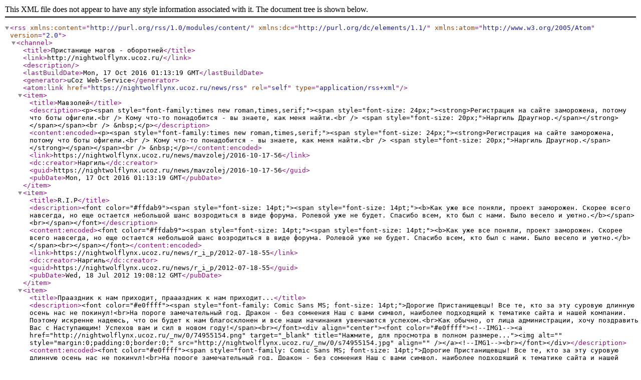

--- FILE ---
content_type: text/xml; charset=UTF-8
request_url: https://nightwolflynx.ucoz.ru/news/rss/
body_size: 4856
content:
<?xml version="1.0" encoding="UTF-8" ?>
<rss version="2.0" xmlns:content="http://purl.org/rss/1.0/modules/content/" xmlns:dc="http://purl.org/dc/elements/1.1/" xmlns:atom="http://www.w3.org/2005/Atom">
	<channel>
		<title>Пристанище магов - оборотней</title>
		<link>http://nightwolflynx.ucoz.ru/</link>
		<description></description>
		<lastBuildDate>Mon, 17 Oct 2016 01:13:19 GMT</lastBuildDate>
		<generator>uCoz Web-Service</generator>
		<atom:link href="https://nightwolflynx.ucoz.ru/news/rss" rel="self" type="application/rss+xml" />
		
		<item>
			<title>Мавзолей</title>
			<description>&lt;p&gt;&lt;span style=&quot;font-family:times new roman,times,serif;&quot;&gt;&lt;span style=&quot;font-size: 24px;&quot;&gt;&lt;strong&gt;Регистрация на сайте заморожена, потому что боты офигели.&lt;br /&gt;
Кому что-то понадобится - вы знаете, как меня найти.&lt;br /&gt;
&lt;span style=&quot;font-size: 20px;&quot;&gt;Наргиль Драугнор.&lt;/span&gt;&lt;/strong&gt;&lt;/span&gt;&lt;/span&gt;&lt;br /&gt;
&amp;nbsp;&lt;/p&gt;</description>
			<content:encoded>&lt;p&gt;&lt;span style=&quot;font-family:times new roman,times,serif;&quot;&gt;&lt;span style=&quot;font-size: 24px;&quot;&gt;&lt;strong&gt;Регистрация на сайте заморожена, потому что боты офигели.&lt;br /&gt;
Кому что-то понадобится - вы знаете, как меня найти.&lt;br /&gt;
&lt;span style=&quot;font-size: 20px;&quot;&gt;Наргиль Драугнор.&lt;/span&gt;&lt;/strong&gt;&lt;/span&gt;&lt;/span&gt;&lt;br /&gt;
&amp;nbsp;&lt;/p&gt;</content:encoded>
			<link>https://nightwolflynx.ucoz.ru/news/mavzolej/2016-10-17-56</link>
			<dc:creator>Наргиль</dc:creator>
			<guid>https://nightwolflynx.ucoz.ru/news/mavzolej/2016-10-17-56</guid>
			<pubDate>Mon, 17 Oct 2016 01:13:19 GMT</pubDate>
		</item>
		<item>
			<title>R.I.P</title>
			<description>&lt;font color=&quot;#ffdab9&quot;&gt;&lt;span style=&quot;font-size: 14pt;&quot;&gt;&lt;span style=&quot;font-size: 14pt;&quot;&gt;&lt;b&gt;Как уже все поняли, проект заморожен. Скорее всего навсегда, но еще остается небольшой шанс возродиться в виде форума. Ролевой уже не будет. Спасибо всем, кто был с нами. Было весело и уютно.&lt;/b&gt;&lt;/span&gt;&lt;br&gt;&lt;/span&gt;&lt;/font&gt;</description>
			<content:encoded>&lt;font color=&quot;#ffdab9&quot;&gt;&lt;span style=&quot;font-size: 14pt;&quot;&gt;&lt;span style=&quot;font-size: 14pt;&quot;&gt;&lt;b&gt;Как уже все поняли, проект заморожен. Скорее всего навсегда, но еще остается небольшой шанс возродиться в виде форума. Ролевой уже не будет. Спасибо всем, кто был с нами. Было весело и уютно.&lt;/b&gt;&lt;/span&gt;&lt;br&gt;&lt;/span&gt;&lt;/font&gt;</content:encoded>
			<link>https://nightwolflynx.ucoz.ru/news/r_i_p/2012-07-18-55</link>
			<dc:creator>Наргиль</dc:creator>
			<guid>https://nightwolflynx.ucoz.ru/news/r_i_p/2012-07-18-55</guid>
			<pubDate>Wed, 18 Jul 2012 19:08:12 GMT</pubDate>
		</item>
		<item>
			<title>Прааздник к нам приходит, праааздник к нам приходит...</title>
			<description>&lt;font color=&quot;#e0ffff&quot;&gt;&lt;span style=&quot;font-family: Comic Sans MS; font-size: 14pt;&quot;&gt;Дорогие Пристанищевцы! Все те, кто за эту суровую длинную осень нас не покинул!&lt;br&gt;На пороге замечательный год. Дракон - без сомнения Наш с вами символ, наиболее подходящий к тематике сайта и нашей компании. Поэтому искренне надеюсь, что он будет к нам благосклонен и все наши начинания увенчаются успехом.&lt;br&gt;Как обычно, от лица администрации, хочу поздравить Вас с Наступающим! Успехов вам и сил в новом году!&lt;/span&gt;&lt;br&gt;&lt;/font&gt;&lt;div align=&quot;center&quot;&gt;&lt;font color=&quot;#e0ffff&quot;&gt;&lt;!--IMG1--&gt;&lt;a href=&quot;http://nightwolflynx.ucoz.ru/_nw/0/74955154.png&quot; target=&quot;_blank&quot; title=&quot;Нажмите, для просмотра в полном размере...&quot;&gt;&lt;img alt=&quot;&quot; style=&quot;margin:0;padding:0;border:0;&quot; src=&quot;http://nightwolflynx.ucoz.ru/_nw/0/s74955154.jpg&quot; align=&quot;&quot; /&gt;&lt;/a&gt;&lt;!--IMG1--&gt;&lt;br&gt;&lt;/font&gt;&lt;/div&gt;</description>
			<content:encoded>&lt;font color=&quot;#e0ffff&quot;&gt;&lt;span style=&quot;font-family: Comic Sans MS; font-size: 14pt;&quot;&gt;Дорогие Пристанищевцы! Все те, кто за эту суровую длинную осень нас не покинул!&lt;br&gt;На пороге замечательный год. Дракон - без сомнения Наш с вами символ, наиболее подходящий к тематике сайта и нашей компании. Поэтому искренне надеюсь, что он будет к нам благосклонен и все наши начинания увенчаются успехом.&lt;br&gt;Как обычно, от лица администрации, хочу поздравить Вас с Наступающим! Успехов вам и сил в новом году!&lt;/span&gt;&lt;br&gt;&lt;/font&gt;&lt;div align=&quot;center&quot;&gt;&lt;font color=&quot;#e0ffff&quot;&gt;&lt;!--IMG1--&gt;&lt;a href=&quot;http://nightwolflynx.ucoz.ru/_nw/0/74955154.png&quot; target=&quot;_blank&quot; title=&quot;Нажмите, для просмотра в полном размере...&quot;&gt;&lt;img alt=&quot;&quot; style=&quot;margin:0;padding:0;border:0;&quot; src=&quot;http://nightwolflynx.ucoz.ru/_nw/0/s74955154.jpg&quot; align=&quot;&quot; /&gt;&lt;/a&gt;&lt;!--IMG1--&gt;&lt;br&gt;&lt;/font&gt;&lt;/div&gt;</content:encoded>
			<link>https://nightwolflynx.ucoz.ru/news/praazdnik_k_nam_prikhodit_praaazdnik_k_nam_prikhodit/2011-12-31-54</link>
			<dc:creator>Наргиль</dc:creator>
			<guid>https://nightwolflynx.ucoz.ru/news/praazdnik_k_nam_prikhodit_praaazdnik_k_nam_prikhodit/2011-12-31-54</guid>
			<pubDate>Sat, 31 Dec 2011 10:56:30 GMT</pubDate>
		</item>
		<item>
			<title>Предсессиальный бред ГлавАдмина</title>
			<description>&lt;font color=&quot;#ff4500&quot; face=&quot;Century Gothic&quot;&gt;&lt;span style=&quot;font-size: 12pt;&quot;&gt;Я тут подумала... И решила по окончании бреда с учебой (со щитом или на щите - не важно) опять поднять этот тухлый сайт. Мне бы еще одного человечка для ролевой... И пнуть Крылатого. подумайте об этом.&lt;/span&gt;&lt;/font&gt;&lt;br&gt;</description>
			<content:encoded>&lt;font color=&quot;#ff4500&quot; face=&quot;Century Gothic&quot;&gt;&lt;span style=&quot;font-size: 12pt;&quot;&gt;Я тут подумала... И решила по окончании бреда с учебой (со щитом или на щите - не важно) опять поднять этот тухлый сайт. Мне бы еще одного человечка для ролевой... И пнуть Крылатого. подумайте об этом.&lt;/span&gt;&lt;/font&gt;&lt;br&gt;</content:encoded>
			<link>https://nightwolflynx.ucoz.ru/news/predsessialnyj_bred_glavadmina/2011-11-26-53</link>
			<dc:creator>Наргиль</dc:creator>
			<guid>https://nightwolflynx.ucoz.ru/news/predsessialnyj_bred_glavadmina/2011-11-26-53</guid>
			<pubDate>Fri, 25 Nov 2011 23:45:57 GMT</pubDate>
		</item>
		<item>
			<title>Тээээл =W=</title>
			<description>&lt;span style=&quot;font-size:10pt;&quot;&gt;&lt;i&gt;&lt;div align=&quot;center&quot;&gt;&lt;span style=&quot;color:silver&quot;&gt;Что-то я задержалась... Итак. Наш замечательный &lt;s&gt;все еще новоиспеченный&lt;/s&gt; админ, хороший друг и любимый волкэ. Тэлпесул. С днем рождения! Побольше света и тепла и &lt;s&gt;да не коснется вас рутина смертных дней&lt;/s&gt; сил в начинаниях) &lt;br /&gt; &lt;a class=&quot;link&quot; href=&quot;http://www.radikal.ru&quot; rel=&quot;nofollow&quot; target=&quot;_blank&quot;&gt;&lt;img src=&quot;http://s017.radikal.ru/i433/1110/f1/fef2ae071c33.jpg&quot; border=&quot;0&quot; alt=&quot;&quot;/&gt;&lt;/a&gt; &lt;br /&gt;&lt;br /&gt; &lt;img src=&quot;http://nightwolflynx.ucoz.ru/PW_tigers/43.gif&quot; border=&quot;0&quot; alt=&quot;&quot;/&gt; &lt;img src=&quot;http://nightwolflynx.ucoz.ru/PW_tigers/43.gif&quot; border=&quot;0&quot; alt=&quot;&quot;/&gt; &lt;img src=&quot;http://nightwolflynx.ucoz.ru/PW_tigers/43.gif&quot; border=&quot;0&quot; alt=&quot;&quot;/&gt;&lt;/span&gt;&lt;/div&gt;&lt;/i&gt;&lt;/span&gt;</description>
			<content:encoded>&lt;span style=&quot;font-size:10pt;&quot;&gt;&lt;i&gt;&lt;div align=&quot;center&quot;&gt;&lt;span style=&quot;color:silver&quot;&gt;Что-то я задержалась... Итак. Наш замечательный &lt;s&gt;все еще новоиспеченный&lt;/s&gt; админ, хороший друг и любимый волкэ. Тэлпесул. С днем рождения! Побольше света и тепла и &lt;s&gt;да не коснется вас рутина смертных дней&lt;/s&gt; сил в начинаниях) &lt;br /&gt; &lt;a class=&quot;link&quot; href=&quot;http://www.radikal.ru&quot; rel=&quot;nofollow&quot; target=&quot;_blank&quot;&gt;&lt;img src=&quot;http://s017.radikal.ru/i433/1110/f1/fef2ae071c33.jpg&quot; border=&quot;0&quot; alt=&quot;&quot;/&gt;&lt;/a&gt; &lt;br /&gt;&lt;br /&gt; &lt;img src=&quot;http://nightwolflynx.ucoz.ru/PW_tigers/43.gif&quot; border=&quot;0&quot; alt=&quot;&quot;/&gt; &lt;img src=&quot;http://nightwolflynx.ucoz.ru/PW_tigers/43.gif&quot; border=&quot;0&quot; alt=&quot;&quot;/&gt; &lt;img src=&quot;http://nightwolflynx.ucoz.ru/PW_tigers/43.gif&quot; border=&quot;0&quot; alt=&quot;&quot;/&gt;&lt;/span&gt;&lt;/div&gt;&lt;/i&gt;&lt;/span&gt;</content:encoded>
			<link>https://nightwolflynx.ucoz.ru/news/tehehehehl_w/2011-10-18-46</link>
			<dc:creator>Наргиль</dc:creator>
			<guid>https://nightwolflynx.ucoz.ru/news/tehehehehl_w/2011-10-18-46</guid>
			<pubDate>Tue, 18 Oct 2011 19:41:50 GMT</pubDate>
		</item>
		<item>
			<title>Сходка!</title>
			<description>&lt;span style=&quot;color: rgb(218, 165, 32);&quot;&gt;&lt;font size=&quot;3&quot; style=&quot;font-size: 10pt; &quot;&gt;Завтра (4 сентября)&lt;/font&gt;&lt;font size=&quot;2&quot;&gt;&amp;nbsp;объявляется всеобщая послелетняя сходочка^^&lt;/font&gt;&lt;/span&gt;&lt;div&gt;&lt;font size=&quot;2&quot; style=&quot;color: rgb(218, 165, 32);&quot;&gt;Пока все не ушли с головой в работу/учёбу/дела/осеннюю спячку, давайте соберёмся возможно большим составом)&amp;nbsp;&lt;/font&gt;&lt;/div&gt;&lt;div&gt;&lt;font style=&quot;color: rgb(218, 165, 32);&quot;&gt;&lt;font size=&quot;2&quot;&gt;Собираемся &lt;/font&gt;&lt;b&gt;&lt;font size=&quot;3&quot; style=&quot;font-size: 12pt; &quot;&gt;&lt;u&gt;в 13.00 на ст.м. Шоссе Энтузиастов&lt;/u&gt;&lt;/font&gt;&lt;/b&gt;&lt;font size=&quot;2&quot;&gt;, в центре зала.&lt;/font&gt;&lt;/font&gt;&lt;/div&gt;&lt;div&gt;&lt;font size=&quot;2&quot;&gt;&lt;span style=&quot;font-family: verdana, arial, helvetica; font-size: 10pt; color: rgb(218, 165, 32); background-color: rgb(0, 0, 0);&quot;&gt;Придут: мы с Нар, Ульф, Жш, Мий (придёт! &amp;gt;:3), в проекте ещё присутствие драконов, хотя бы одного, и, внимание, Фееес!)&lt;/span&gt;&lt;/font&gt;&lt;/div&gt;&lt;div&gt;&lt;font size=&quot;2&quot;&gt;&lt;span style=&quot;font-family: verdana, arial, helvetica; font-size: 10pt; color: rgb(218, 165, 32); bac...</description>
			<content:encoded>&lt;span style=&quot;color: rgb(218, 165, 32);&quot;&gt;&lt;font size=&quot;3&quot; style=&quot;font-size: 10pt; &quot;&gt;Завтра (4 сентября)&lt;/font&gt;&lt;font size=&quot;2&quot;&gt;&amp;nbsp;объявляется всеобщая послелетняя сходочка^^&lt;/font&gt;&lt;/span&gt;&lt;div&gt;&lt;font size=&quot;2&quot; style=&quot;color: rgb(218, 165, 32);&quot;&gt;Пока все не ушли с головой в работу/учёбу/дела/осеннюю спячку, давайте соберёмся возможно большим составом)&amp;nbsp;&lt;/font&gt;&lt;/div&gt;&lt;div&gt;&lt;font style=&quot;color: rgb(218, 165, 32);&quot;&gt;&lt;font size=&quot;2&quot;&gt;Собираемся &lt;/font&gt;&lt;b&gt;&lt;font size=&quot;3&quot; style=&quot;font-size: 12pt; &quot;&gt;&lt;u&gt;в 13.00 на ст.м. Шоссе Энтузиастов&lt;/u&gt;&lt;/font&gt;&lt;/b&gt;&lt;font size=&quot;2&quot;&gt;, в центре зала.&lt;/font&gt;&lt;/font&gt;&lt;/div&gt;&lt;div&gt;&lt;font size=&quot;2&quot;&gt;&lt;span style=&quot;font-family: verdana, arial, helvetica; font-size: 10pt; color: rgb(218, 165, 32); background-color: rgb(0, 0, 0);&quot;&gt;Придут: мы с Нар, Ульф, Жш, Мий (придёт! &amp;gt;:3), в проекте ещё присутствие драконов, хотя бы одного, и, внимание, Фееес!)&lt;/span&gt;&lt;/font&gt;&lt;/div&gt;&lt;div&gt;&lt;font size=&quot;2&quot;&gt;&lt;span style=&quot;font-family: verdana, arial, helvetica; font-size: 10pt; color: rgb(218, 165, 32); background-color: rgb(0, 0, 0);&quot;&gt;Программа: погулять по Измайловскому парку, не попасть под дождь, дойти до едальни и засесть там.&lt;/span&gt;&lt;/font&gt;&lt;/div&gt;</content:encoded>
			<link>https://nightwolflynx.ucoz.ru/news/skhodka/2011-09-03-45</link>
			<dc:creator>Тэлпесул</dc:creator>
			<guid>https://nightwolflynx.ucoz.ru/news/skhodka/2011-09-03-45</guid>
			<pubDate>Sat, 03 Sep 2011 13:47:30 GMT</pubDate>
		</item>
		<item>
			<title>А вот праздник )</title>
			<description>&lt;div align=&quot;center&quot;&gt;&lt;span style=&quot;color:silver&quot;&gt;&lt;span style=&quot;font-size:13pt;&quot;&gt;&lt;span style=&quot;font-family:Optima&quot;&gt;&lt;b&gt;Ульф-Ярл! От лица себя и администрации поздравляю тебя с днем рождения! И да прибудет с тобой пафос и шестеренки! &amp;gt;:3&lt;/b&gt;&lt;/span&gt;&lt;/span&gt;&lt;/span&gt; &lt;br&gt; &lt;img src=&quot;http://s017.radikal.ru/i425/1110/fa/753a89ddea1f.jpg&quot; alt=&quot;&quot; border=&quot;0&quot;&gt;&lt;/div&gt;&lt;br&gt;</description>
			<content:encoded>&lt;div align=&quot;center&quot;&gt;&lt;span style=&quot;color:silver&quot;&gt;&lt;span style=&quot;font-size:13pt;&quot;&gt;&lt;span style=&quot;font-family:Optima&quot;&gt;&lt;b&gt;Ульф-Ярл! От лица себя и администрации поздравляю тебя с днем рождения! И да прибудет с тобой пафос и шестеренки! &amp;gt;:3&lt;/b&gt;&lt;/span&gt;&lt;/span&gt;&lt;/span&gt; &lt;br&gt; &lt;img src=&quot;http://s017.radikal.ru/i425/1110/fa/753a89ddea1f.jpg&quot; alt=&quot;&quot; border=&quot;0&quot;&gt;&lt;/div&gt;&lt;br&gt;</content:encoded>
			<link>https://nightwolflynx.ucoz.ru/news/a_vot_prazdnik/2011-08-22-44</link>
			<dc:creator>Наргиль</dc:creator>
			<guid>https://nightwolflynx.ucoz.ru/news/a_vot_prazdnik/2011-08-22-44</guid>
			<pubDate>Mon, 22 Aug 2011 19:36:29 GMT</pubDate>
		</item>
		<item>
			<title>Перемены.</title>
			<description>&lt;div align=&quot;center&quot;&gt;&lt;span style=&quot;font-size:12pt;&quot;&gt;&lt;span style=&quot;color:red&quot;&gt;&lt;b&gt;Внимание, Пристанище.&lt;/b&gt;&lt;/span&gt;&lt;/span&gt;&lt;/div&gt; &lt;br&gt; &lt;span style=&quot;font-size:10pt;&quot;&gt;Близится окончание учебного года у администрации, в связи с этим хочу вас предупредить касательно скорых перемен в работе сайта. &lt;br&gt; &lt;b&gt;&lt;span style=&quot;color:silver&quot;&gt;Сайт.&lt;/span&gt;&lt;/b&gt; &lt;br&gt; Будет сменен дизайн, доработана текущая система. &lt;br&gt; &lt;b&gt;&lt;span style=&quot;color:silver&quot;&gt;Форум.&lt;/span&gt;&lt;/b&gt; &lt;br&gt; Перемен не намечается. Однако на ближайшее время будет полностью отключено и стерто в архив все, что связано с ролевой, а так же семьи и подобная ересь. Поэтому большая просьба кому что хочется лично для себя оставить - сохраняйте, пока висит. Потом администрации будет ну ооочень лень лезть в архив по просьбам форумчан. &lt;br&gt; &lt;b&gt;&lt;span style=&quot;color:white&quot;&gt;И самое главное - ролевая.&lt;/span&gt;&lt;/b&gt; &lt;br&gt; Текущая ролевая игра будет стёрта. &lt;br&gt; Информация по ней будет занесена в специальный архив только на случай, когда понадобятся ее куски для создания...</description>
			<content:encoded>&lt;div align=&quot;center&quot;&gt;&lt;span style=&quot;font-size:12pt;&quot;&gt;&lt;span style=&quot;color:red&quot;&gt;&lt;b&gt;Внимание, Пристанище.&lt;/b&gt;&lt;/span&gt;&lt;/span&gt;&lt;/div&gt; &lt;br&gt; &lt;span style=&quot;font-size:10pt;&quot;&gt;Близится окончание учебного года у администрации, в связи с этим хочу вас предупредить касательно скорых перемен в работе сайта. &lt;br&gt; &lt;b&gt;&lt;span style=&quot;color:silver&quot;&gt;Сайт.&lt;/span&gt;&lt;/b&gt; &lt;br&gt; Будет сменен дизайн, доработана текущая система. &lt;br&gt; &lt;b&gt;&lt;span style=&quot;color:silver&quot;&gt;Форум.&lt;/span&gt;&lt;/b&gt; &lt;br&gt; Перемен не намечается. Однако на ближайшее время будет полностью отключено и стерто в архив все, что связано с ролевой, а так же семьи и подобная ересь. Поэтому большая просьба кому что хочется лично для себя оставить - сохраняйте, пока висит. Потом администрации будет ну ооочень лень лезть в архив по просьбам форумчан. &lt;br&gt; &lt;b&gt;&lt;span style=&quot;color:white&quot;&gt;И самое главное - ролевая.&lt;/span&gt;&lt;/b&gt; &lt;br&gt; Текущая ролевая игра будет стёрта. &lt;br&gt; Информация по ней будет занесена в специальный архив только на случай, когда понадобятся ее куски для создания новой. &lt;br&gt; Текущие отношения между персонажей и сами персонажи будут так же стерты. Для создания новых понадобится писать _две_ анкеты. &lt;br&gt; Новая информация будет выходить постепенно, начиная с июля следите за обновлениями и согласно ним начните придумывать новые анкеты. Как только будет открыт прием анкет, в разделе для новичков появится специальная тема. &lt;br&gt; Мир в процессе проработки, но его будет прорабатывать _только_ администрация. Принимаются идеи и предпочтения, но не более. &lt;br&gt; На этом, пожалуй, всё. Ждите новостей.&lt;/span&gt; &lt;br&gt; &lt;div align=&quot;center&quot;&gt;&lt;img src=&quot;http://s43.radikal.ru/i100/1106/f7/6d539b670c99.jpg&quot; alt=&quot;&quot; border=&quot;0&quot;&gt;&lt;/div&gt;</content:encoded>
			<link>https://nightwolflynx.ucoz.ru/news/peremeny/2011-06-26-43</link>
			<dc:creator>Наргиль</dc:creator>
			<guid>https://nightwolflynx.ucoz.ru/news/peremeny/2011-06-26-43</guid>
			<pubDate>Sun, 26 Jun 2011 18:31:44 GMT</pubDate>
		</item>
		<item>
			<title>-_-</title>
			<description>&lt;span style=&quot;color:#FF6600&quot;&gt;&lt;i&gt;Объявляю кратковременную спячку. После этого молим всех Богов, чтобы сайт стал работать в нормальном режиме - после моей учебы. &lt;br&gt; Ваш Админ.&lt;/i&gt;&lt;/span&gt;</description>
			<content:encoded>&lt;span style=&quot;color:#FF6600&quot;&gt;&lt;i&gt;Объявляю кратковременную спячку. После этого молим всех Богов, чтобы сайт стал работать в нормальном режиме - после моей учебы. &lt;br&gt; Ваш Админ.&lt;/i&gt;&lt;/span&gt;</content:encoded>
			<link>https://nightwolflynx.ucoz.ru/news/2011-06-13-42</link>
			<dc:creator>Наргиль</dc:creator>
			<guid>https://nightwolflynx.ucoz.ru/news/2011-06-13-42</guid>
			<pubDate>Mon, 13 Jun 2011 06:45:34 GMT</pubDate>
		</item>
		<item>
			<title>Nargil&apos;s Birthday party</title>
			<description>&lt;span style=&quot;font-size:11pt;&quot;&gt;&lt;i&gt;&lt;span style=&quot;color:red&quot;&gt;Внимание! &lt;br /&gt; В связи с отвратительнейшими погодными условиями, завтра встречаемся в 12:00&lt;/span&gt;&lt;span style=&quot;color:gold&quot;&gt;_в_ метро на ст.Университет.&lt;/span&gt;&lt;span style=&quot;color:red&quot;&gt;Кто желал подойти к моему дому сперва - подходит соответственно где-то в 11:40. Если погода будет такая же и совет стаи решит, что обувь для жидкого снега не предназначена - скорее всего, идем в боулинг там же. Или у кого какие идеи будут.&lt;/span&gt;&lt;/i&gt;&lt;/span&gt;</description>
			<content:encoded>&lt;span style=&quot;font-size:11pt;&quot;&gt;&lt;i&gt;&lt;span style=&quot;color:red&quot;&gt;Внимание! &lt;br /&gt; В связи с отвратительнейшими погодными условиями, завтра встречаемся в 12:00&lt;/span&gt;&lt;span style=&quot;color:gold&quot;&gt;_в_ метро на ст.Университет.&lt;/span&gt;&lt;span style=&quot;color:red&quot;&gt;Кто желал подойти к моему дому сперва - подходит соответственно где-то в 11:40. Если погода будет такая же и совет стаи решит, что обувь для жидкого снега не предназначена - скорее всего, идем в боулинг там же. Или у кого какие идеи будут.&lt;/span&gt;&lt;/i&gt;&lt;/span&gt;</content:encoded>
			<link>https://nightwolflynx.ucoz.ru/news/nargil_s_birthday_party/2011-04-09-41</link>
			<dc:creator>Наргиль</dc:creator>
			<guid>https://nightwolflynx.ucoz.ru/news/nargil_s_birthday_party/2011-04-09-41</guid>
			<pubDate>Sat, 09 Apr 2011 07:27:19 GMT</pubDate>
		</item>
	</channel>
</rss>